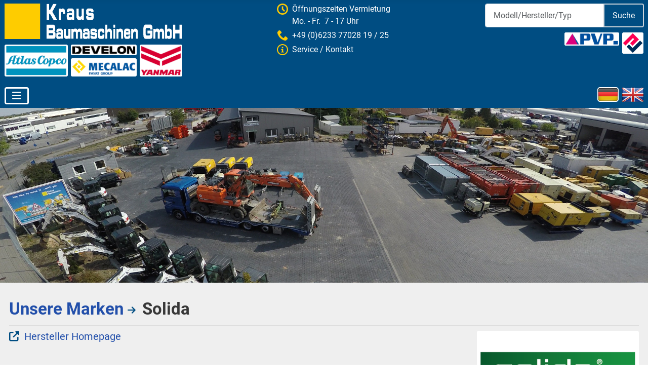

--- FILE ---
content_type: text/html; charset=utf-8
request_url: https://www.kraus-baumaschinen.de/de/maschinen-de-de/marken/manufacturers/solida
body_size: 5586
content:
<!DOCTYPE html>
<html lang="de-de" dir="ltr">

<head>
    <meta charset="utf-8">
	<meta name="viewport" content="width=device-width, initial-scale=1">
	<meta name="description" content="Solida">
	<meta name="generator" content="Joomla! - Open Source Content Management">
	<title>Herstellerinformationen Solida</title>
	<link href="https://www.kraus-baumaschinen.de/de/maschinen-de-de/marken/manufacturer/solida" rel="canonical">
	<link href="/media/templates/site/cassiopeia/images/joomla-favicon.svg" rel="icon" type="image/svg+xml">
	<link href="/media/templates/site/cassiopeia/images/favicon.ico" rel="alternate icon" type="image/vnd.microsoft.icon">
	<link href="/media/templates/site/cassiopeia/images/joomla-favicon-pinned.svg" rel="mask-icon" color="#000">

    <link href="/media/system/css/joomla-fontawesome.min.css?5eaaee" rel="lazy-stylesheet"><noscript><link href="/media/system/css/joomla-fontawesome.min.css?5eaaee" rel="stylesheet"></noscript>
	<link href="/media/templates/site/cassiopeia/css/global/fonts-local_roboto.min.css?5eaaee" rel="lazy-stylesheet"><noscript><link href="/media/templates/site/cassiopeia/css/global/fonts-local_roboto.min.css?5eaaee" rel="stylesheet"></noscript>
	<link href="/media/templates/site/cassiopeia/css/template.min.css?5eaaee" rel="stylesheet">
	<link href="/media/templates/site/cassiopeia/css/global/colors_standard.min.css?5eaaee" rel="stylesheet">
	<link href="/media/mod_languages/css/template.min.css?5eaaee" rel="stylesheet">
	<link href="/media/templates/site/cassiopeia/css/vendor/joomla-custom-elements/joomla-alert.min.css?0.4.1" rel="stylesheet">
	<link href="/media/templates/site/cassiopeia/css/user.css?5eaaee" rel="stylesheet">
	<link href="/components/com_virtuemart/assets/css/vm-ltr-common.css?vmver=94b42130" rel="stylesheet">
	<link href="/components/com_virtuemart/assets/css/vm-ltr-site.css?vmver=94b42130" rel="stylesheet">
	<style>:root {
		--hue: 214;
		--template-bg-light: #f0f4fb;
		--template-text-dark: #495057;
		--template-text-light: #ffffff;
		--template-link-color: var(--link-color);
		--template-special-color: #001B4C;
		
	}</style>

    <script src="/media/vendor/metismenujs/js/metismenujs.min.js?1.4.0" defer></script>
	<script src="/media/vendor/jquery/js/jquery.min.js?3.7.1"></script>
	<script src="/media/legacy/js/jquery-noconflict.min.js?504da4"></script>
	<script src="/media/templates/site/cassiopeia/js/mod_menu/menu-metismenu.min.js?5eaaee" defer></script>
	<script type="application/json" class="joomla-script-options new">{"joomla.jtext":{"ERROR":"Fehler","MESSAGE":"Nachricht","NOTICE":"Hinweis","WARNING":"Warnung","JCLOSE":"Schließen","JOK":"OK","JOPEN":"Öffnen"},"system.paths":{"root":"","rootFull":"https:\/\/www.kraus-baumaschinen.de\/","base":"","baseFull":"https:\/\/www.kraus-baumaschinen.de\/"},"csrf.token":"2ec67842e3946ba71cbdcde9dd2ba47f"}</script>
	<script src="/media/system/js/core.min.js?a3d8f8"></script>
	<script src="/media/templates/site/cassiopeia/js/template.min.js?5eaaee" type="module"></script>
	<script src="/media/vendor/bootstrap/js/collapse.min.js?5.3.8" type="module"></script>
	<script src="/media/system/js/messages.min.js?9a4811" type="module"></script>
	<script>//<![CDATA[ 
if (typeof Virtuemart === "undefined"){
	var Virtuemart = {};}
var vmSiteurl = 'https://www.kraus-baumaschinen.de/' ;
Virtuemart.vmSiteurl = vmSiteurl;
var vmLang = '&lang=de';
Virtuemart.vmLang = vmLang; 
var vmLangTag = 'de';
Virtuemart.vmLangTag = vmLangTag;
var Itemid = "";
Virtuemart.addtocart_popup = "1" ; 
var vmCartError = Virtuemart.vmCartError = "Beim Aktualisieren Ihres Warenkorbes ist ein Fehler aufgetreten.";
var usefancy = true; //]]>
</script>

</head>

<body class="site com_virtuemart wrapper-static view-manufacturer no-layout no-task itemid-240 has-sidebar-right">
    <header class="header container-header full-width">

        
                    <div class="grid-child container-below-top">
                
<div id="mod-custom223" class="mod-custom custom">
    <div class="brand-logo"><a href="/de/"><img src="/images/kb/logos/Kraus-Baumaschinen-GmbH-Flat.png" alt="Kraus Baumaschinen GmbH"></a></div>
<div class="small-logos"><a href="/maschinen-de-de/marken/manufacturers/atlas-copco"><img class="logo-left" src="/images/kb/logos/header/atlas-copco-new.png" alt="Atlas Copco"></a><span class="logo-right" style="display: inline-block;"><a href="/maschinen-de-de/marken/manufacturers/develon"><img class="logo-right-develon" style="width: 100%;" src="/images/kb/logos/header/develon.png" alt="Develon"></a><a href="/maschinen-de-de/marken/manufacturers/mecalac"><img style="width: 100%;" src="/images/kb/logos/header/mecalac.png" alt="Mecalac"></a></span><a href="/maschinen-de-de/marken/manufacturers/yanmar"><img class="logo-middle" src="/images/kb/logos/header/yanmar.png" alt="Yanmar"></a></div></div>

<div id="mod-custom157" class="mod-custom custom">
    <div class="open-div">
<p style="margin-bottom: 0px; margin-left: 0px; font-size: 16px;"><img style="height: 22px; margin-right: 8px;" src="/images/kb/icons/trans/yellow/clock.png" align="left" />Öffnungszeiten Vermietung</p>
<p style="display: inline-block; margin-left: 30px; margin-top: 2px; margin-bottom: 0px; font-size: 16px; line-height: 20px;">Mo. - Fr.  7 - 17 Uhr</p>
<p style="margin-bottom: 0px; margin-top: 6px; font-size: 16px; position: relative; left: 0;"><img style="height: 22px; margin-right: 8px;" src="/images/kb/icons/trans/yellow/phone.png" align="left" /> <span class="topmargin"><a href="tel:+4962337702819">+49 (0)6233 77028 19</a> / <a href="tel:+4962337702825">25</a></span></p>
<p style="margin-bottom: 0px; margin-top: 6px; font-size: 16px; position: relative; left: 0;"><a href="/de/unternehmen-de-de/menu-service-de-de"><img style="height: 22px; margin-right: 8px;" src="/images/kb/icons/trans/yellow/info.png" align="left" /> <span class="topmargin">Service / Kontakt</span></a></p>
</div></div>

<div id="mod-custom151" class="mod-custom custom">
    <div class="phone-icon"><a href="/index.php/de/unternehmen-de-de/menu-service-de-de/"><img src="/images/kb/icons/trans/white/info.png" alt="Telefon" /></a></div></div>

<div id="mod-custom144" class="mod-custom custom">
    <div class="search-icon"><a href="/index.php/de/maschinen-de-de/maschinensuche/"><img src="/images/kb/icons/trans/white/search.png" alt="Suche" /></a></div></div>
<div class="header-search">
<form class="cf-form-search" id="cf_form_128" role="search"
      action="/de/maschinen-de-de/maschinensuche"
      method="get">
    <div class="input-group cf-searchmod-wrapper" id="cf_wrapp_all_128">
        <input name="q" id="q_128_0" value="" type="search"
               placeholder="Modell/Hersteller/Typ" maxlength="100"
               aria-label="Suche"
               size="20" class="cf-searchmod-input form-control " inputmode="search"/>

        <button type="submit" id="q_128_button"
                class="btn btn-primary cf_apply_button ">
            Suche        </button>
        <div class="cf_message" id="q_128_message"></div>
            </div>
</form>

<div class="header-logos">
    <div class="logos-wrapper"><!--<a href="/maschinen-de-de/marken/manufacturers/weber"><img class="logo-weber" src="/images/kb/logos/header/weber.png" alt="Weber" />--></a><a target="_blank" href="https://www.pyramide-bau.de/"><img class="logo-pvp" src="/images/kb/logos/header/pvp.png" alt="PVP" /></a><a target="_blank" href="https://www.pfalzlease.de/"><img class="logo-pfalzlease" src="/images/kb/logos/header/pfalzlease.png" alt="Pfalzlease" /></a></div>
</div>
</div>

            </div>
        
        
                    <div class="grid-child container-nav">
                                    
<nav class="navbar navbar-expand-lg" aria-label="Main menu de-DE">
    <button class="navbar-toggler navbar-toggler-right" type="button" data-bs-toggle="collapse" data-bs-target="#navbar90" aria-controls="navbar90" aria-expanded="false" aria-label="Navigation umschalten">
        <span class="icon-menu" aria-hidden="true"></span>
    </button>
    <div class="collapse navbar-collapse" id="navbar90">
        <ul class="mod-menu mod-menu_dropdown-metismenu metismenu mod-list ">
<li class="metismenu-item item-105 level-1 default"><a href="/de/" >Start</a></li><li class="metismenu-item item-144 level-1 deeper parent"><button class="mod-menu__heading nav-header mm-collapsed mm-toggler mm-toggler-nolink" aria-haspopup="true" aria-expanded="false">Unternehmen</button><ul class="mm-collapse"><li class="metismenu-item item-208 level-2"><a href="/de/unternehmen-de-de/ueber-uns-de-de" >Über uns</a></li><li class="metismenu-item item-146 level-2"><a href="/de/unternehmen-de-de/menu-service-de-de" >Service / Öffnungszeiten</a></li><li class="metismenu-item item-243 level-2"><a href="/de/unternehmen-de-de/finden-sie-uns" >Finden Sie uns</a></li><li class="metismenu-item item-155 level-2"><a href="/de/unternehmen-de-de/kontakt-de-de" >Kontakt</a></li><li class="metismenu-item item-254 level-2"><a href="/de/unternehmen-de-de/rueckruf-de-de" >Neu: Rückruf</a></li><li class="metismenu-item item-411 level-2"><a href="/de/unternehmen-de-de/newsletter-subscribe" >Newsletter</a></li></ul></li><li class="metismenu-item item-150 level-1"><a href="/de/ansprechpartner" >Ansprechpartner</a></li><li class="metismenu-item item-148 level-1 active deeper parent"><button class="mod-menu__heading nav-header mm-collapsed mm-toggler mm-toggler-nolink" aria-haspopup="true" aria-expanded="false">Baumaschinen</button><ul class="mm-collapse"><li class="metismenu-item item-152 level-2"><a href="/de/maschinen-de-de/vermietung-de-de" >Vermietung</a></li><li class="metismenu-item item-153 level-2"><a href="/de/maschinen-de-de/neumaschinen-de-de" >Neumaschinen</a></li><li class="metismenu-item item-154 level-2"><a href="/de/maschinen-de-de/gebmaschinen-de-de" >Gebrauchtmaschinen</a></li><li class="metismenu-item item-310 level-2"><a href="/de/maschinen-de-de/maschinensuche/no-category/yanmar" >Yanmar</a></li><li class="metismenu-item item-195 level-2"><a href="/de/maschinen-de-de/maschinensuche" >Maschinensuche</a></li><li class="metismenu-item item-240 level-2 current active"><a href="/de/maschinen-de-de/marken" aria-current="page">Unsere Marken</a></li></ul></li><li class="metismenu-item item-149 level-1"><a href="/de/baubedarf" >Baubedarf</a></li><li class="metismenu-item item-245 level-1"><a href="/de/ersatzteile-de-de" >Ersatzteile</a></li></ul>
    </div>
</nav>
<div class="mod-languages">
    <p class="visually-hidden" id="language_picker_des_88">Sprache auswählen</p>


    <ul aria-labelledby="language_picker_des_88" class="mod-languages__list lang-inline">

                                            <li class="lang-active">
                <a aria-current="true"  href="https://www.kraus-baumaschinen.de/de/maschinen-de-de/marken/manufacturers/solida">
                                                                        <img title="Deutsch" src="/media/mod_languages/images/de_de.png" alt="Deutsch">                                                            </a>
            </li>
                                        <li>
                <a  href="/en/construction-machines/brands">
                                                                        <img title="English" src="/media/mod_languages/images/en_gb.png" alt="English">                                                            </a>
            </li>
                </ul>

</div>

                                            </div>
            </header>

    <div class="site-grid">
                    <div class="container-banner full-width">
                
<div class="mod-randomimage random-image">
    <img width="1440" height="388" src="/images/kb/pano/kb_company2.jpg" alt=""></div>

            </div>
        
        
        
        
        <div class="grid-child container-component">
            
            
            <div id="system-message-container" aria-live="polite"></div>

            <main>
                			<div id="bd_results" role="region" aria-live="polite">
                <div id="cf_res_ajax_loader"></div>
                    <div class="manufacturer-details-view">
	<div class="page-header">
	        <h2><a href="/de/maschinen-de-de/marken">Unsere Marken</a> <span style="vertical-align: middle; font-size: 18px;" class="icon-arrow-right-4">&nbsp;</span> Solida</h2>
	    </div>
	
	<div class="spacer">

			<div class="manufacturer-image">
		<img  class="manufacturer-image"  width="956"  height="480"  loading="lazy"  src="/images/virtuemart/manufacturer/resized/Solida_0x480.png"  alt="Solida"  />		</div>
	
	
			<div class="manufacturer-url">
			<div style="vertical-align: middle;"><span class="icon-out-2"> </span>&nbsp;&nbsp;<a target="_blank" href="https://www.solida-werk.de/">Hersteller Homepage</a><br/>&nbsp;</div>
			<br />
		</div>
	
	
	    <div class="manufacturer-url manufacturer-add-info">
        &nbsp;<br/><br/><br/><br/>
        <div style="vertical-align: middle;"><span style="width: 20px;" class="icon-chevron-right"> </span>&nbsp;&nbsp;<a href="/de/baubedarf" rel="noopener noreferrer">Angebot Baubedarf</a><br/>&nbsp;</div>
        <div style="vertical-align: middle;"><span class="icon-wrench"> </span>&nbsp;&nbsp;<a href="/de/ersatzteile-de-de" rel="noopener noreferrer">Anfrage von Ersatzteilen</a></div>
    </div>
    
	<div class="clear"></div>
	</div>
    <p>&nbsp;</p>
    <p>&nbsp;</p>	
</div>
                </div>
            </main>
            <div class="main-bottom card ">
            <h3 class="card-header ">Neueste Mietmaschinen</h3>        <div class="card-body">
                <div class="vmgroup">

			<div class="vmproduct productdetails">
						<div class="product-container  width25 floatleft">
				<div class="spacer">
										<div style="white-space: nowrap; overflow: hidden; text-overflow: ellipsis;"><a href="/de/maschinen-de-de/vermietung-de-de/mobilbagger-1/m318-detail">M318</a></div>
					<div style="white-space: nowrap; overflow: hidden; text-overflow: ellipsis;"><strong>Caterpillar</strong></div>
					
					<div class="clear"></div><a href="/de/maschinen-de-de/vermietung-de-de/mobilbagger-1/m318-detail" title="M318"><img  class="featuredProductImage"  width="637"  height="480"  loading="lazy"  src="/images/virtuemart/product/resized/WhatsApp Image 2025-11-28 at 16.08.12 (3)_0x480.jpg"  alt="WhatsApp Image 2025-11-28 at 16.08.12 (3)"  /></a><div class="clear"></div>                            <div style="white-space: nowrap; overflow: hidden; text-overflow: ellipsis;"><a href="/de/maschinen-de-de/vermietung-de-de/mobilbagger-1">Mobilbagger</a></div>
                            <div class="clear"></div><div class="productdetails"></div>				</div>
			</div>
						<div class="product-container  width25 floatleft">
				<div class="spacer">
										<div style="white-space: nowrap; overflow: hidden; text-overflow: ellipsis;"><a href="/de/maschinen-de-de/gebmaschinen-de-de/kompressoren-gross/x-air-750-25-drillair-detail">X-Air⁺ 750-25</a></div>
					<div style="white-space: nowrap; overflow: hidden; text-overflow: ellipsis;"><strong>Atlas Copco</strong></div>
					
					<div class="clear"></div><a href="/de/maschinen-de-de/gebmaschinen-de-de/kompressoren-gross/x-air-750-25-drillair-detail" title="X-Air⁺ 750-25"><img  class="featuredProductImage"  width="640"  height="480"  loading="lazy"  src="/images/virtuemart/product/resized/WhatsApp Image 2024-07-29 at 13.13.29_0x480.jpg"  alt="WhatsApp Image 2024-07-29 at 13.13.29"  /></a><div class="clear"></div>                            <div style="white-space: nowrap; overflow: hidden; text-overflow: ellipsis;"><a href="/de/maschinen-de-de/vermietung-de-de/kompressor">Kompressoren</a></div>
                            <div class="clear"></div><div class="productdetails"></div>				</div>
			</div>
			                <!--<div class="break"></div>-->
                			<div class="product-container  width25 floatleft">
				<div class="spacer">
										<div style="white-space: nowrap; overflow: hidden; text-overflow: ellipsis;"><a href="/de/maschinen-de-de/vermietung-de-de/fahrzeuge-anhänger/tgl-12-220-dreiseitenkipper-detail">TGL 12.220 Dreiseitenkipper</a></div>
					<div style="white-space: nowrap; overflow: hidden; text-overflow: ellipsis;"><strong>MAN</strong></div>
					
					<div class="clear"></div><a href="/de/maschinen-de-de/vermietung-de-de/fahrzeuge-anhänger/tgl-12-220-dreiseitenkipper-detail" title="TGL 12.220 Dreiseitenkipper"><img  class="featuredProductImage"  width="637"  height="480"  loading="lazy"  src="/images/virtuemart/product/resized/WhatsApp Image 2025-11-28 at 10.52.46 (2)_0x480.jpg"  alt="WhatsApp Image 2025-11-28 at 10.52.46 (2)"  /></a><div class="clear"></div>                            <div style="white-space: nowrap; overflow: hidden; text-overflow: ellipsis;"><a href="/de/maschinen-de-de/gebmaschinen-de-de/fahrzeuge">Fahrzeuge</a></div>
                            <div class="clear"></div><div class="productdetails"></div>				</div>
			</div>
						<div class="product-container  width25 floatleft">
				<div class="spacer">
										<div style="white-space: nowrap; overflow: hidden; text-overflow: ellipsis;"><a href="/de/maschinen-de-de/gebmaschinen-de-de/fahrzeuge/arocs-2643-6x4-dreiseitenkipper-detail">Arocs 2643 K 6x4 Dreiseitenkipper</a></div>
					<div style="white-space: nowrap; overflow: hidden; text-overflow: ellipsis;"><strong>Mercedes Benz</strong></div>
					
					<div class="clear"></div><a href="/de/maschinen-de-de/gebmaschinen-de-de/fahrzeuge/arocs-2643-6x4-dreiseitenkipper-detail" title="Arocs 2643 K 6x4 Dreiseitenkipper"><img  class="featuredProductImage"  width="640"  height="480"  loading="lazy"  src="/images/virtuemart/product/resized/4b7d7f4b95637e70cd1964132fde080a15744783333781089480_0x480.jpg"  alt="4b7d7f4b95637e70cd1964132fde080a15744783333781089480"  /></a><div class="clear"></div>                            <div style="white-space: nowrap; overflow: hidden; text-overflow: ellipsis;"><a href="/de/maschinen-de-de/gebmaschinen-de-de/fahrzeuge">Fahrzeuge</a></div>
                            <div class="clear"></div><div class="productdetails"></div>				</div>
			</div>
					</div>
		<br style='clear:both;'/>

		</div>
    </div>
</div>

        </div>

                    <div class="grid-child container-sidebar-right">
                <div class="sidebar-right card  hidden-mobile-custom">
            <h3 class="card-header ">Kategorien Mietmaschinen</h3>        <div class="card-body">
                <ul class="menu" >
	<li >
		<div>
			<a href="/de/maschinen-de-de/vermietung-de-de/agrarmaschinen-und-geräte" >Agrarmaschinen  und - Geräte</a>		</div>
			</li>
		<li >
		<div>
			<a href="/de/maschinen-de-de/vermietung-de-de/anbaugeräte-minibagger-kompaktlader" >Anbaugeräte</a>		</div>
			</li>
		<li >
		<div>
			<a href="/de/maschinen-de-de/vermietung-de-de/arbeitsbühnen" >Arbeitsbühnen</a>		</div>
			</li>
		<li >
		<div>
			<a href="/de/maschinen-de-de/vermietung-de-de/asphalt-bearbeitung" >Asphalt Bearbeitung</a>		</div>
			</li>
		<li >
		<div>
			<a href="/de/maschinen-de-de/vermietung-de-de/baugeräte-1" >Baugeräte</a>		</div>
			</li>
		<li >
		<div>
			<a href="/de/maschinen-de-de/vermietung-de-de/bauwagen-baustellenbedarf" >Bauwagen / Baustellenbedarf</a>		</div>
			</li>
		<li >
		<div>
			<a href="/de/maschinen-de-de/vermietung-de-de/betonarbeiten" >Betonarbeiten</a>		</div>
			</li>
		<li >
		<div>
			<a href="/de/maschinen-de-de/vermietung-de-de/container-1" >Container</a>		</div>
			</li>
		<li >
		<div>
			<a href="/de/maschinen-de-de/vermietung-de-de/druckluftwerkzeuge-1" >Druckluftwerkzeuge</a>		</div>
			</li>
		<li >
		<div>
			<a href="/de/maschinen-de-de/vermietung-de-de/dumper" >Dumper</a>		</div>
			</li>
		<li >
		<div>
			<a href="/de/maschinen-de-de/vermietung-de-de/eisstrahltechnik" >Eisstrahltechnik</a>		</div>
			</li>
		<li >
		<div>
			<a href="/de/maschinen-de-de/vermietung-de-de/elektroverteiler" >Elektroverteiler</a>		</div>
			</li>
		<li >
		<div>
			<a href="/de/maschinen-de-de/vermietung-de-de/entfeuchter-heizungen" >Entfeuchter / Heizungen</a>		</div>
			</li>
		<li >
		<div>
			<a href="/de/maschinen-de-de/vermietung-de-de/fahrzeuge-anhänger" >Fahrzeuge / Anhänger</a>		</div>
			</li>
		<li >
		<div>
			<a href="/de/maschinen-de-de/vermietung-de-de/gartengeräte" >Gartengeräte</a>		</div>
			</li>
		<li >
		<div>
			<a href="/de/maschinen-de-de/vermietung-de-de/handgehaltene-geräte" >handgehaltene Geräte</a>		</div>
			</li>
		<li >
		<div>
			<a href="/de/maschinen-de-de/vermietung-de-de/kabelwinden-seilwinden" >Kabelwinden / Seilwinden</a>		</div>
			</li>
		<li >
		<div>
			<a href="/de/maschinen-de-de/vermietung-de-de/kettenbagger-1" >Kettenbagger</a>		</div>
			</li>
		<li >
		<div>
			<a href="/de/maschinen-de-de/vermietung-de-de/kettenlader-1" >Kettenlader</a>		</div>
			</li>
		<li >
		<div>
			<a href="/de/maschinen-de-de/vermietung-de-de/kompaktlader" >Kompaktlader</a>		</div>
			</li>
		<li >
		<div>
			<a href="/de/maschinen-de-de/vermietung-de-de/kompressor" >Kompressoren</a>		</div>
			</li>
		<li >
		<div>
			<a href="/de/maschinen-de-de/vermietung-de-de/lasertechnik" >Lasertechnik</a>		</div>
			</li>
		<li >
		<div>
			<a href="/de/maschinen-de-de/vermietung-de-de/lichtmast" >Lichtmaste</a>		</div>
			</li>
		<li >
		<div>
			<a href="/de/maschinen-de-de/vermietung-de-de/minibagger" >Minibagger</a>		</div>
			</li>
		<li >
		<div>
			<a href="/de/maschinen-de-de/vermietung-de-de/mobilbagger-1" >Mobilbagger</a>		</div>
			</li>
		<li >
		<div>
			<a href="/de/maschinen-de-de/vermietung-de-de/pumpen-elektrisch" >Pumpen, elektrisch</a>		</div>
			</li>
		<li >
		<div>
			<a href="/de/maschinen-de-de/vermietung-de-de/radlader-1" >Radlader</a>		</div>
			</li>
		<li >
		<div>
			<a href="/de/maschinen-de-de/vermietung-de-de/sägen-und-schneiden" >Sägen und Schneiden</a>		</div>
			</li>
		<li >
		<div>
			<a href="/de/maschinen-de-de/vermietung-de-de/sandstrahltechnik" >Sandstrahltechnik</a>		</div>
			</li>
		<li >
		<div>
			<a href="/de/maschinen-de-de/vermietung-de-de/spezialmaaschinen" >Spezialmaschinen / Brecher</a>		</div>
			</li>
		<li >
		<div>
			<a href="/de/maschinen-de-de/vermietung-de-de/stapler-1" >Stapler</a>		</div>
			</li>
		<li >
		<div>
			<a href="/de/maschinen-de-de/vermietung-de-de/steinverlegung" >Steinverlegung</a>		</div>
			</li>
		<li >
		<div>
			<a href="/de/maschinen-de-de/vermietung-de-de/stromerzeuger-2" >Stromerzeuger</a>		</div>
			</li>
		<li >
		<div>
			<a href="/de/maschinen-de-de/vermietung-de-de/teleskopen" >Teleskopen</a>		</div>
			</li>
		<li >
		<div>
			<a href="/de/maschinen-de-de/vermietung-de-de/verdichtungstechnik" >Verdichtungstechnik</a>		</div>
			</li>
		<li >
		<div>
			<a href="/de/maschinen-de-de/vermietung-de-de/walzen-1" >Walzen</a>		</div>
			</li>
	</ul>
    </div>
</div>

            </div>
        
        
            </div>

            <footer class="container-footer footer full-width">
            <div class="grid-child">
                
<div id="mod-custom98" class="mod-custom custom">
    <h4>Kraus Baumaschinen GmbH</h4>
<p>Carl-Benz-Str. 5<br />DE-67227 Frankenthal</p>
<div style="vertical-align: middle; display: block;"><span class="icon-phone-2"> </span> <a href="tel:+4962337702812">+49 (0)6233 77028 12</a> <strong>/</strong> <a href="tel:+4962337702820">20</a></div>
<div style="vertical-align: middle; display: block;"><span class="icon-info-2"> </span> <a href="/de/unternehmen-de-de/menu-service-de-de">Service / Kontakt</a></div>
<div style="vertical-align: middle; display: block;"><span class="icon-location" style="width: 22px;"> </span> <a href="/de/unternehmen-de-de/finden-sie-uns" rel="noopener noreferrer">Finden Sie uns</a></div></div>

<div id="mod-custom99" class="mod-custom custom">
    <h4>Öffnungszeiten Vermietung</h4>
<p>Mo-Fr von 7.00 – 17.00 Uhr<!--<br />Sa von 8.00 – 12.00 Uhr--></p>
<div style="vertical-align: middle; display: block;"><span class="icon-phone-2"> </span> <a href="tel:+4962337702819">+49 (0)6233 77028 19</a> <strong>/</strong> <a href="tel:+4962337702825">25</a></div></div>

<div id="mod-custom100" class="mod-custom custom">
    <h4>Rechtliches</h4>
<dl class="dl-legal">
<dt><span class="icon-download"> </span></dt>
<dd><a href="/download/AGB.pdf" target="_blank" rel="noopener noreferrer">AGB (PDF)</a></dd>
<dt><span class="icon-download"> </span></dt>
<dd><span class="download"><a href="/download/haftung.pdf" target="_blank" rel="noopener noreferrer">Allgemeine<br />Haftungsversicherung (PDF)</a></span></dd>
<dt><span class="icon-chevron-right"> </span></dt>
<dd><span class="download"><a href="/index.php/de/impressum">Impressum</a></span></dd>
<dt><span class="icon-chevron-right"> </span></dt>
<dd><span class="download"><a href="/index.php/de/datenschutzerklaerung">Datenschutzerklärung</a></span></dd>
</dl></div>

            </div>
        </footer>
    
    
    
</body>

</html>


--- FILE ---
content_type: text/css
request_url: https://www.kraus-baumaschinen.de/media/templates/site/cassiopeia/css/user.css?5eaaee
body_size: 8125
content:
/* Import font from Google - Go to fonts.google.com, select a font and look for the import command */

/*@import url('https://fonts.googleapis.com/css2?family=Georama:wght@100&display=swap');*/

/* Change some root colors and settings of the document */

:root {

    --cassiopeia-color-primary: #004d82;
    --cassiopeia-color-link: #0000ff;
    --cassiopeia-color-hover: #ff0000;

    /*--cassiopeia-font-family-body: "Roboto", sans-serif;
    --cassiopeia-font-family-headings: "Roboto", sans-serif;
    --cassiopeia-font-weight-headings: 700;
    --cassiopeia-font-weight-normal: 400;*/
    
    --blue: #0d6efd;
    --indigo: #6610f2;
    --purple: #6f42c1;
    --pink: #d63384;
    --red: #dc3545;
    --orange: #fd7e14;
    --yellow: #ffc107;
    --green: #198754;
    --teal: #20c997;
    --cyan: #0dcaf0;
    --white: #fff;
    --gray: #6c757d;
    --gray-dark: #343a40;
    --gray-100: #f8f9fa;
    --gray-200: #e9ecef;
    --gray-300: #dee2e6;
    --gray-400: #ced4da;
    --gray-500: #adb5bd;
    --gray-600: #6c757d;
    --gray-700: #495057;
    --gray-800: #343a40;
    --gray-900: #212529;
    --primary: #0d6efd;
    --secondary: #6c757d;
    --success: #198754;
    --info: #0dcaf0;
    --warning: #ffc107;
    --danger: #dc3545;
    --light: #f8f9fa;
    --dark: #212529;
    --primary-rgb: 13, 110, 253;
    --secondary-rgb: 108, 117, 125;
    --success-rgb: 25, 135, 84;
    --info-rgb: 13, 202, 240;
    --warning-rgb: 255, 193, 7;
    --danger-rgb: 220, 53, 69;
    --light-rgb: 248, 249, 250;
    --dark-rgb: 33, 37, 41;
    --white-rgb: 255, 255, 255;
    --black-rgb: 0, 0, 0;
    --body-color-rgb: 33, 37, 41;
    --body-bg-rgb: 255, 255, 255;
    --font-sans-serif: system-ui, -apple-system, "Segoe UI", Roboto, "Helvetica Neue", Arial, "Noto Sans", "Liberation Sans", sans-serif, "Apple Color Emoji", "Segoe UI Emoji", "Segoe UI Symbol", "Noto Color Emoji";
    --font-monospace: SFMono-Regular, Menlo, Monaco, Consolas, "Liberation Mono", "Courier New", monospace;
    --gradient: linear-gradient(180deg, rgba(255, 255, 255, 0.15), rgba(255, 255, 255, 0));
    --body-font-family: var(--cassiopeia-font-family-body);
    --body-font-size: 1.1em;
    --body-font-weight: 400;
    --body-line-height: 1.4;
    --body-color: #383838;
    --body-bg: #efefef;
}

@media (width >= 991px) {
    h4, .h4 {
    font-size: 1.25rem !important;    
    }
    
    h3, .h3 {
    font-size: 1.5rem !important;
    }
    
    h2, .h2 {
    font-size: 1.75rem !important;
    }
    
    h1, .h1 {
    font-size: 2.0rem !important; 
    }
}

/* Use the importeed font (See first lines of the document) on the page: On Google you can also find the CSS instruction for using the font. If you put this in the body element then the font will be used on the whole website. */

/*body {
    font-family: 'Georama', sans-serif;
}*/

/* The page header of Cassiopeia has the class "header" so you control it with .header */

.header {
    background: var(--cassiopeia-color-primary);
    /*background: linear-gradient(90deg, rgba(2, 0, 36, 1) 0%, rgba(119, 9, 121, 1) 35%, rgba(0, 212, 255, 1) 100%);*/
}

/* Smaller banner */
.container-banner .banner-overlay {
    height: 40vh;
}


/* Color the dropdown menu in the menu with the class .metismenu.mod-menu .mm-collapse */

.metismenu.mod-menu .mm-collapse {
    background: #004d82;
}

/* The links in the dropdown menu you have to adress them individually */

.metismenu.mod-menu .mm-collapse .metismenu-item a {
    color: #fff;
}



.metismenu.mod-menu li:last-child {
        padding-right: 0em;
}

/*#navbar89 .metismenu.mod-menu .metismenu-item {
        padding: .5em 0.8em;
}*/

/* Modules have the class card, so you control them with .card - if you want to control only a specific module, you can give the module its own CSS class in the settings and then control it with that */

/*.container-sidebar-right.card {
    box-shadow: 12px 4px 18px 0px rgba(0, 0, 0, 0.35);
    -webkit-box-shadow: 12px 4px 18px 0px rgba(0, 0, 0, 0.35);
    -moz-box-shadow: 12px 4px 18px 0px rgba(0, 0, 0, 0.35);
}

.container-sidebar-right.left {
    box-shadow: 12px 4px 18px 0px rgba(0, 0, 0, 0.35);
    -webkit-box-shadow: 12px 4px 18px 0px rgba(0, 0, 0, 0.35);
    -moz-box-shadow: 12px 4px 18px 0px rgba(0, 0, 0, 0.35);
}*/

/* Modules are on different module positions in the Cassiopeia template then the modules get in addition to card also the position as class name, for example main-top - so if you want to change all modules to main top you take .main-top.card */

.main-top.card {
    background: #e1e9f5;
}

.card-header {
    /*hyphens: auto;*/
        /*white-space: nowrap;*/
        overflow: hidden;
        /*text-overflow: "";*/
}

/* Headings are html elements, the main heading is an h1, then comes h2, h3, h4 and so on. You control an html element by simply writing the name in front of it */

h1 {
    text-shadow: 2px 2px 8px rgba(150, 150, 150, 1);
    color: #004d82;
}

/* In Joomla most buttons have the class btn-primary - in the element inspector you can check if the button you want to color really has this color.
*/

/*.btn-primary {
    background: rgba(119, 9, 121, 1);
}*/

/* If you want to color something, only if you move the mouse over it then write :hover after it
*/

/*.btn-primary:hover {
    background: rgba(0, 212, 255, 1);
}*/

/* In Joomla all article images have the class item-image, if you want to control only a specific image, then you have to give the image inside the article its own CSS class.
*/

.btn-primary {
    border: 2px solid #ced4da;

}

.btn-primary:hover {
    background: #004d82;
    border: 2px solid #ced4da;
}

/*.item-image {
    border: 2px solid #ff0000;
}*/


/*If you run into icons on the website, you can color them individually*/

.icon-user {
    color: #403678;

}

/* or you color all icons with this special statement*/

.fa, .fas, [class*=" icon-"], [class^="icon-"] {
    color: #004d82;
    text-align: center;
}

.icon-menu {
        color: #ffffff;
}
        
.container-component [class*=" icon-"], .container-component [class^="icon-"] {
        color: #004d82;
}

.container-footer [class*=" icon-"], .container-footer [class^="icon-"] {
        color: #fdce02;
}

.container-header [class*=" icon-"], .container-footer [class^="icon-"] {
        color: #fdce02;
}

.container-footer a, .container-component a, .container-header a, .container-sidebar-right a, .container-top-a a {
        text-decoration: none;
        /*display: inline-block;
        position: relative;*/
}

.container-footer a:hover, .container-component a:hover, .container-header a:hover, .container-sidebar-right a:hover {
       text-decoration: underline;
       /*text-decoration: none;*/
        
}

/*.container-footer a::after, .container-component a::after, .container-header a::after, .container-sidebar-right a::after {
content: '';
  position: absolute;
  width: 100%;
  transform: scaleX(0);
  height: 1px;
  bottom: 0;
  left: 0;
  background-color: #004d82;
  transition: transform 0.3s ease-out;
}

.container-footer a:hover::after, .container-component a:hover::after, .container-header a:hover::after, .container-sidebar-right a:hover::after {
  transform: scaleX(1);
}*/

/*.mod-menu li:hover > ul {
  display: block !important;
}*/

/* The page footer of Cassiopeia has the class "footer" so you control it with .footer */

.footer {
    background: var(--cassiopeia-color-primary);
    /*background: linear-gradient(90deg, rgba(2, 0, 36, 1) 0%, rgba(119, 9, 121, 1) 35%, rgba(0, 212, 255, 1) 100%);*/
}


/*custom*/

html {
    overflow-y: scroll !important;
    overflow-x: hidden !important;
    scrollbar-color: #fdce02 #004d82;
}

.container-header nav {
  margin-top: 0em;
}

.container-banner {
  margin: 0 0 0.2rem;
}

/*.top-right {
        float: right;
}*/

.container-header .grid-child {
    padding-top: 0.4em;
    padding-bottom: 0.4em;

}

.container-header .container-below-top {
        padding-bottom: 0em;
        padding-top: 0em;
}

@media (width >= 992px) {
        .mod-languages {
                padding-top: .5em;
        }
        .container-header .container-below-top {
                padding-top: .5em;
        }
}

.footer .grid-child {
  /*justify-content: space-between;
  align-items: center;
  padding: 2.5rem .5em;*/
   flex-wrap: wrap;
   padding-top: 1.0rem;
   padding-bottom: 1.0rem;
}

.input-group > :not(:first-child):not(.dropdown-menu):not(.valid-tooltip):not(.valid-feedback):not(.invalid-tooltip):not(.invalid-feedback) {
        border-top-right-radius: 4px;
        border-bottom-right-radius: 4px;
}

.footer .mod-custom {
        padding-top: 1.0rem;
   padding-bottom: 1.0rem;
   min-width: 320px;
}

.brand-logo img {
    width: 100%;
    max-width: 350px;
}

.header-logos {
        /*background-image: url('/images/kb/logos/header/bg.png');
        background-size: cover;
        background-position: center;
        background-repeat: no-repeat;*/
        text-align: right;
        padding-top: 10px;
}

.header-logos .logos-wrapper .logo-weber {
        width: 108px;
        margin-right: 6px;
}

.header-logos .logos-wrapper .logo-pvp {
        width: 108px;
        margin-right: 6px;
        vertical-align: top;
}

.header-logos .logos-wrapper .logo-pfalzlease {
        width: 42px;
        padding-right: 0px;
    
}

.header-logos .logos-wrapper {
        text-align: right;
        
        /*background-color: #ffffff;
        border-radius: 4px;*/
        /*border: 1px solid #ffffff;*/
        display: inline-block;
}

#mod-custom223 {
    min-height: 165px;
}

#mod-custom227 {
    min-height: 165px;
}

.small-logos {
        /*background-image: url('/images/kb/logos/header/bg.png');
        background-size: cover;
        background-position: center;
        background-repeat: no-repeat;*/
        
        /*border-radius: 4px;*/
        /*border: 1px solid #ffffff;*/
        display: inline-block;
        position: relative;
        left: 0px;
        /*top: 12px;*/
        top: 5px;
        line-height: 12px;
}

.small-logos .logo-left {
        width: 125px;
}

.small-logos .logo-left {
        vertical-align: top;
}

.small-logos .logo-middle {
        vertical-align: top;
}

.small-logos .logo-middle {
        
        width: 84px;
        margin-left: 6px;
}

.small-logos .logo-right {
        width: 130px;
        margin-left: 6px;
        vertical-align: top;
}

.small-logos .logo-right-develon {
        margin-bottom: 6px;
}

.brand-logo {
        padding-top: 0.4em;
}

.cf-form-search {
        padding-top: 0.4em;
        padding-right: 0px;
}

.container-header .container-nav {
      flex-wrap: nowrap;
      /*padding-top: 0px;*/
}

.videowrapper {
  position: relative;
  padding-bottom: 56.25%;
  /* 16:9 */
  padding-top: 25px;
  height: 0;
}

.videowrapper iframe {
  position: absolute;
  top: 0;
  left: 0;
  width: 100%;
  height: 100%;
}

#mod-custom144 {
        width: 42px;
        padding-top: 0.4em;
        /*margin-left: 0.8em;*/
       display: none;
}

/*.mod-custom .search-icon {
                padding-left: 0.4em;
}
*/
#mod-custom151 {
        width: 42px;
        padding-top: 0.4em;
        margin-right: 0.8em;
       display: none;
}

#mod-custom145 {
        width: 42px;
        padding-top: 0.4em;
       display: none;
}

#mod-custom152 {
        width: 42px;
        padding-top: 0.4em;
        margin-right: 0.8em;
       display: none;
}

/*Open DE*/
#mod-custom157 {
padding-top: 0.4em;
}
#mod-custom164 {
padding-top: 0.4em;
}

#contactList td {
        word-break: break-word;
        hyphens: auto;
        overflow: hidden;
}

#contactList th {
        vertical-align: top;
}

.contact-thumbnail  {
    /*max-width: 236px;*/
    max-width: 120px;
    margin-top: 8px;
}

.com-contact__container img {
    max-width: 236px;
}
    
@media (width <= 767.98px) {
  .container-nav nav {
    margin-top: 0em !important;
  }

  
  .header-search {
        display: none;
  }
  
    .cc-trigger.cc-trigger-icon svg {
        width: 25px !important;    
    }

    #contactList th {
        /*width: 25%;*/
    }
    
  /*Icons DE*/
  
  #mod-custom144 {
        display: inline-block;
    }
    #mod-custom151 {
        display: inline-block;
    }
    
    /*Icons EN*/
    
    #mod-custom145 {
        display: inline-block;
    }

    .site-grid {
        column-gap: 0.5em;
    }
    
    .vm-pagination {
        clear: left;
    }

    .vm-pagination .pagination li {
            display: none;
    }
    
    .vm-pagination .pagination li:nth-child(-n + 2) {
        display: inline;
    }
    
    .vm-pagination .pagination li:nth-last-child(-n + 2) {
        display: inline;
    }
    
    div.vm-pagination-top {
        margin-bottom: 6px;
    }
    
    div.vm-pagination-top > ul > li {
        display: none;
    }
    
    div.vm-pagination-top > ul > li:nth-child(-n + 2) {
        display: inline;
    }
    
    div.vm-pagination-top > ul > li:nth-last-child(-n + 2) {
        display: inline;
    }

    div.vm-pagination-bottom {
        margin-bottom: 6px;
    }
    
    div.vm-pagination-bottom > ul > li {
        display: none;
    }
    
    div.vm-pagination-bottom > ul > li:nth-child(-n + 2) {
        display: inline;
    }
    
    div.vm-pagination-bottom > ul > li:nth-last-child(-n + 2) {
        display: inline;
    }
}

.com-contact .contact-email-form {
        max-width: 60%;
}

@media (width <= 1199px) {
    .com-contact__container .com-contact__thumbnail {
        display: inline-block;
        float: right;
        margin-left: 8px;
    }
    
    .com-contact .contact-email-form {
        float: left;
        clear: left;
        margin-top: 1rem;
    }
    
    .com-contact__address dt {
        width: 28px;
        float: left;
        clear: left;
        display: inline-block;
    }
    
    .com-contact__address dd {
        width: 220px;
        padding-left: 1em;
        display: inline-block;
        float: left;
    }
    
    .com-contact .contact-email-form {
        max-width: 80%;
    }
}

@media (width <= 767.98px) {
        .com-contact__container .com-contact__thumbnail img {
            max-width: 160px;
        }
        
        .com-contact .contact-email-form {
            max-width: 100%;
        }
}

@media (width <= 380px) { 

    .com-contact__address {
        float: left;
        clear: both;
        margin-top: 1rem;
    }

   .contact-thumbnail  {
        max-width: 80px;
    }
    
    #contactList th:first-of-type {
        width: 92px;
    }
}
    
.container-top-a .search-filters {
        display: none;
    }

.container-top-a .info-link {
        display: none;
        margin-bottom: 0em;
}

.manufacturer-image {
    width: 100%;
    max-width: 320px;
    float: right;
}

.manufacturer-details-view img {
  margin: 0 0 0px 0px !important;
}

div.manufacturer-image {
    margin: 0 0 20px 30px;
}

.manufacturer-details-view .spacer {
        padding-left: 0px !important;
        padding-right: 0px !important;
}

div.mod-languages img {
        width: 42px;
        color: #004d82;
}


div.mod-languages a {
  padding: 0;
  background-color: #004d82;
}

div.mod-languages ul li.lang-active {
  background-color: #004d82;
}

div.mod-languages ul li.lang-active img {
      border-radius: 5px;
  border: 2px solid #ffffff;
}

div.mod-languages li {
    margin: 0 0rem;
}

div.mod-languages li:first-child {
    margin: 0 0.2rem;
}

@media (width <= 991px) {
    .metismenu.mod-menu .metismenu-item {
        flex-wrap: wrap;
        align-items: center;
        padding: .25em .5em;
        font-size: 1.1rem;
        line-height: 1.5;
        display: flex;
    }




    .metismenu.mod-menu .metismenu-item a {
        display: block;
        width: 100%;
        height: 100%;
        border: 2px solid #ffffff;
        border-radius: 4px;
        padding: .5em;

    }

    .metismenu.mod-menu li.metismenu-item.level-2 {
        min-width: 260px;

    }
    
    .metismenu.mod-menu .metismenu-item button {

    width: 100%;
    height: 100%;
    border: 2px solid #ffffff;
        border-radius: 4px;
        padding: .5em;

    }

    .metismenu.mod-menu .metismenu-item.active button {
                text-decoration: none;
                border: 2px solid #fdce02;
    }

    .metismenu.mod-menu .metismenu-item button:hover {
            text-decoration: none;
            border: 2px solid #fdce02;
    }

   .metismenu.mod-menu .metismenu-item.active.current a {
       text-decoration: none;
            border: 2px solid #fdce02;
    }
    
    .metismenu.mod-menu .metismenu-item a:hover {
        text-decoration: none;
        border: 2px solid #fdce02;
    }
    
    .metismenu.mod-menu li:last-child {
        padding-right: .5em;
        margin-bottom: .25em;
    }
    
    /*Logo DE/EN*/
    #mod-custom223 {
        margin-right: auto;
    }
    #mod-custom227 {
        margin-right: auto;
    }
    
    #mod-custom157 {
        display: none;
    }
    
    #mod-custom164 {
        display: none;
    }
    
    #mod-custom151 {
        display: inline-block;
    }
    
    #mod-custom152 {
        display: inline-block;
    }

    .container-top-a .search-filters {
        display: inline;
    }
    
    .container-sidebar-right .search-filters {
        display: none;
    }
    
    .container-top-a .info-link {
        display: inline;
    }
    
    .position-sticky {
        position: relative !important;
    }
    
    .hidden-mobile-module {
            display: none;
    }
    
    .container-header .mod-menu li {
            font-size: 1.25rem !important;
            font-weight: bolder;
    }
    
    .container-header .mod-menu li button {
            font-weight: bolder;
    }
    
    .container-header .mod-menu li:first-child:not(.level-2) {
            margin-top: 0.6rem;
    }
    
}

@media (width <= 480px) { 
    .small-logos .logo-right-develon {
        margin-bottom: 4px;
    }
    
    #mod-custom223 {
        min-height: 135px;
    }
    #mod-custom227 {
        min-height: 135px;
    }
    
    .brand-logo img {
        width: 280px;
    }
    .phone-icon {
            width: 32px;
    }
    .search-icon {
            width: 32px;
    }
    #mod-custom144 {
        width: 32px;
    }
    #mod-custom145 {
        width: 32px;
    }
    
    #mod-custom151 {
        width: 32px;
        margin-right: 0.6em;
    }
    
    #mod-custom152 {
        width: 32px;
        margin-right: 0.6em;
    }

    .small-logos {

        left: 0px;
        top: 4px;
    }

    .small-logos .logo-left {
            width: 100px;
    }

    .small-logos .logo-middle {
            
            width: 67px;
            margin-left: 4px;
    }

    .small-logos .logo-right {
            width: 106px;
            margin-left: 4px;
    }

    .container-component {
            margin-left: 0px;
            margin-right: 0px;
    }
    

    
    .convertforms .cf-content-wrap {
            padding-left: 0px !important;
            padding-right: 0px !important;
    }
    
    .convertforms .cf-form-wrap {
            padding-left: 0px !important;
            padding-right: 0px !important;
    }
    
    div.mod-languages img {
            width: 40px;
    }
    
    div.mod-languages li:first-child {
        margin: 0 0rem;
    }
    
    div.mod-languages li:nth-child(2) {
        margin-right: 0px;
        margin-top: 0.2rem;
    }
 
    img.browseCategoryImage {
            max-width: 80% !important;
            height: auto !important;
    }

    div.manufacturer-image {
        margin: 0 0 30px 0px !important;
        width: 100%;
        max-width: 460px;
        /*float: none;*/
    }
    
    .manufacturer-details-view .manufacturer-image img {
            width: 100%;
        max-width: 460px;
    }
 
}

@media (width <= 380px) { 
    #mod-custom223 {
        min-height: 110px;
    }
    #mod-custom227 {
        min-height: 110px;
    }
    
    .small-logos .logo-right-develon {
        margin-bottom: 4px;
    }
    
    .brand-logo img {
        width: 220px;
    }
    
    .small-logos {

        left: 0px;
        top: 2px;
    }

    .small-logos .logo-left {
            width: 79px;
    }

    .small-logos .logo-middle {
            
            width: 53px;
            margin-left: 4px;
    }

    .small-logos .logo-right {
            width: 82px;
            margin-left: 4px;
    }
    
}

.browse-view h1 {
 font-size: 1.5rem;   
}

.browse-view .row .product {
        align-content: flex-end;
        float: none !important;
}

.checkmark {
    padding-left: 36px;
    /*padding-top: 10px;*/
    margin-top: 20px;
    margin-bottom: 20px;
    /*font-size: 20px;
    line-height: 24px;*/
}

.checkmarkimg {
    width: 32px;
    float: left;
}

/* */

.convertforms {
    --background-color: var(--body-bg) !important;
    font-family: var(--body-font-family) !important;
}

.mfimage {
    height: 48px;
    margin: 0 0 0 12px;
    border-radius: 4px;
  border: 2px solid #ffffff;
  /*background-color: #ffffff;*/
}

.twoflex {
    display: flex;
    flex-direction: row;
    flex-wrap: wrap;
}

.manuflex {
    max-width: 462px;
    padding-top: 20px;
    padding-left: 10px;
}

/*.width25 {
    max-width: 340px;
    min-width: 0;
}

.featured .rowx .width25:last-of-type {
    min-width: auto;
}*/

.manufacturer-details-view .manufacturer-image {
    border-radius: 4px;
    /*border: 2px solid #ffffff;*/
}

div.manufacturer-image {
        background-color: #ffffff;
}

.manufacturer-details-view .manufacturer-product-link a {
        color: #004d82;
}

.manufacturer h2 {
    display: none;
}

.vmmanufacturer img {
    width: 128px;
    border-radius: 4px;
}

.vmmanufacturer {
    display: flex;
    flex-direction: row;
    flex-wrap: wrap;
    justify-content: space-around;
    /*background-image: url("/images/kb/icons/trans/white.gif");*/
    background-color: #ffffff;
    /*background-repeat: repeat;*/
}

.vmmanufacturer .col-md-1 {
    width: 128px !important;
    margin-left: 2px;
    margin-right: 2px;
    margin-bottom: 8px;
}

/*
.vmmanufacturer .col-md-1 {
    width: 108px !important;
    margin-left: 2px;
    margin-right: 2px;
    margin-bottom: 10px;
}
*/

.container-banner .vmmanufacturer .col-md-1 {
        margin-bottom: 4px;
        margin-top: 4px;
        /*position: absolute;*/
}

.container-banner .vmmanufacturer {
        width: 100%;
        max-width: 1440px;
        height: 60px;
        overflow: auto;
        margin: auto;
        /*position: relative;*/
        margin-bottom: 0.5em;
}

.manufacturer .spacer img {
        border-radius: 4px;
        /*border: 4px solid #ffffff;*/
}

.manufacturer .spacer {
    margin: 0px !important;
    padding: 0px !important;
    background-color: #ffffff;
    border-radius: 4px;
    border: 4px solid #ffffff;
}



.manufacturer-details-view .manufacturer-url {
  font-size: 20px;
  line-height: 22px;
}

.manufacturer-product-link-x {
  font-size: 20px;
  line-height: 22px;
}

.manufacturer-product-link a {
  font-size: 20px;
  line-height: 22px;
}

/* Service */

.service h3 {
    /*margin-top: 20px;*/
    margin-bottom: 0px;
    padding-bottom: 9px;
    border-bottom: 1px solid #ddd;
}

.service h4 {
    font-size: 16px;
    line-height: 18px;
    margin-bottom: 9px;
    padding-bottom: 9px;
    border-bottom: 1px solid #ddd;
}

.service .open {
    display: inline-block;
    vertical-align: top;
    min-width: 314px;
    margin-top: 16px;
    margin-right: 40px;
}

.service h2 {
        margin-top: 16px;
}

.service .open h3 {
    margin-bottom: 12px;
    font-size: 1.25rem;
}

.service .contact h3 {
    margin-bottom: 12px;
        font-size: 1.25rem;
}

.service .contact {
    display: inline-block;
    margin-top: 16px;
    /*margin-left: 20px;*/
    vertical-align: top;
    min-width: 190px;
}

.service .hours {
    display: inline-block;
    padding-left: 20px;
}

.service .days {
    display: inline-block;
}

.service {
        max-width: 800px;
        /*margin-right: 50px;
        margin-left: 20px;*/
        margin-top: 20px;
}




/* VirtueMart */

.orderby-displaynumber .display-number select {
    font-size: 13px;
    line-height: 13px;
    padding: 0px 2px;
    height: auto;
}

@media (max-width: 480px) {
    .vm-product-container .vm-product-media-container {
            width: 100% !important;
    }
}



/*#bd_results {
    background-color: #ff0000;
}*/

#limit {
    width: 80px;
}

.display-number {
    font-size: 12px;
}

.display-number .inputbox {
    height: 28px;
}

.vm-pagination ul {
    margin-bottom: 4px !important;
}

.vm-page-counter {
    font-size: 12px;
}

/*.vm-order-list-manufacturer .orderlistcontainer .orderlist {
    height: 220px;
    overflow-y: scroll;
}*/

#fancybox-title {
    display: none !important;
}

.browse-view .row .break {
    display: block;
    height: 0px;
    width: 100%;
}

/*.browse-view .row .product {
    align-self: stretch;
}*/

.vmgroup .vmproduct .break {
    display: block;
    height: 0px;
    width: 100%;
}


@media (min-width: 1380px) {
    .browse-view .row .break {
        display: none;
    }
}

@media (max-width: 1380px) {
    .browse-view .row .product {
        -webkit-flex-grow: 1;
        -moz-flex-grow: 1;
        -ms-flex-grow: 1;
        flex-grow: 1;
    }
    .browse-view .vm-pagination .pagination-list .hidden-phone {
        display: none !important;
    }
}

@media (min-width: 767px) {
    .vmgroup .vmproduct .break {
        display: none;
    }
}    

.vmgroup .vmproduct .product-container:not(:last-child) {
  padding-right: 10px;
  box-sizing: border-box;
}

@media (max-width: 767px) {
    .vmgroup .vmproduct .product-container {
        width: 50%;
    }
    
    .vmgroup .vmproduct .product-container:last-child {
        padding-right: 0px;
        box-sizing: border-box;
    }
    
    .vmgroup .vmproduct .product-container:nth-child(2) {
        padding-right: 0px;
    }
    
    .vmgroup .vmproduct .break {
        margin-bottom: 10px;
    }
    
    .vmgroup .vmproduct .product-container .productdetails {
        margin-bottom: 10px;
    }
}

@media (max-width: 380px) { 
    .vmgroup .vmproduct .product-container {
        padding-right: 0px !important;
        width: 100%;
    }
}

.vmgroup .rowx {
    margin-top: 10px;
}

.vmgroup .vmproduct {
    display: -webkit-box;  /* OLD - iOS 6-, Safari 3.1-6, BB7 */
    display: -moz-box;     /* OLD - Firefox 19- (buggy but mostly works) */
    display: -ms-flexbox;  /* TWEENER - IE 10 */
    display: -webkit-flex; /* NEW - Safari 6.1+. iOS 7.1+, BB10 */
    display: flex;
    -webkit-flex-wrap: wrap;
    -moz-flex-wrap: wrap;
    -ms-flex-wrap: wrap;
    flex-wrap: wrap;
    -webkit-justify-content: flex-start;
    -moz-justify-content: flex-start;
    -ms-justify-content: flex-start;
    justify-content: flex-start;
}

.vmgroup .vmproduct .product-container .spacer {
    padding-right: 0px;
}

.vmgroup .vmproduct .product-container .spacer div:first-child {
    font-weight: bold;
}

.vmgroup .vmproduct .product-container {
    /*flex: 1;*/
}

.vmgroup .vmproduct .product-container {
    /*flex: 1;*/
}

.vmgroup .vmproduct .product-container .featuredProductImage {
    box-sizing: border-box;
}

.card-body .vmgroup br {
        display: none;
}

/*.pagination-list .disabled {
    padding: 3px 8px;
}*/

.vm-order-list {
    margin-bottom: 10px;
}

.vm-pagination-top {
    margin-top: 3px;
    margin-left: 10px;
}

.vm-pagination-top .pagination {
    margin-top: 0px;
}

.vm-pagination-bottom {
    margin-top: 15px;
    margin-bottom: 20px;
}

.vm-pagination .pagination-list .active a {
    padding: 3px 8px;
}

.product-fields-title-wrapper {
    min-width: 160px;
    /*width: 40%;*/
    display: inline-block;
    padding: 0px 0 !important;
    /*font-weight: normal !important;*/
    font-size: 16px;
    line-height: 18px;
}

.product-fields-title-wrapper .product-fields-title {
        font-weight: bold !important;
            font-size: 16px;
    line-height: 18px;
    vertical-align: middle !important;
}

.product-fields .product-field-display {
        font-weight: normal !important;
            font-size: 16px;
    line-height: 18px;
}

.product-fields {
    padding-bottom: 24px;
}

.request-section {
    padding-bottom: 24px;
}

.product-fields .product-field {
        margin-bottom: 0px !important;
}

.product-field-display {
    display: inline-block;
    vertical-align: middle !important;
    line-height: 18px;
    /*width: 30%;*/
}

.vm-product-media-container {
    /*text-align: left;*/
}

.vm-product-container h4 {
    font-size: 18px;
    line-height: 20px;
    margin-bottom: 9px;
    padding-bottom: 9px;
    border-bottom: 1px solid #ddd;
}

div[class^="vm-product-descr-container"] h2 {
    font-size: 16px !important;
    line-height: 18px;
}

div[class^="vm-product-descr-container"] p {
    font-size: 16px;
    line-height: 18px;
}

@media (width <= 767.98px) {
    div[class^="vm-product-descr-container"] h2 {
        font-size: 20px !important;
        line-height: 24px;
    }
    span.vm-price-desc {
        margin: 0 6px 3px 0 !important;
    }
}

p.product_s_desc {
  line-height: 18px !important;
  height: 38px !important;
  overflow: hidden;
}

.spacer-buy-area h4:nth-of-type(1) {
    margin-top: 0px;
}

.productdetails-view .product-price {
    margin: 16px 0px 16px 0px;
    text-align: right;
    float: none;
    font-size: 18px;
    line-height: 20px;
    font-weight: bold;
}

.productdetails-view .product-price .vm-price-value {
    color: #004d82;
    font-size: 18px;
    line-height: 20px;
}

.productdetails-view .product-price .vm-price-value .vm-price-desc {
    color: #000000;
}

.productdetails-view .h2pn {
    display: block;
    margin-top: 1.5rem;
    margin-bottom: .5rem;
}

.productdetails-view .h2mf {
    display: inline-block;
    margin-top: 0rem;
    margin-bottom: .5rem;
    display: flex;
  justify-content: flex-start;
  align-items: center;

}

.productdetails-view .product-short-description {
    margin: 1rem 0 1rem !important;
}

.productdetails-view .icons {
    margin: 1.5rem 0 1.5rem 2rem;
}

.productdetails-view .vm-product-container {
        margin-top: 1rem;
}

.moduletable.info-frame {
    border: 1px solid #ff0000;
    padding: 5px;
    border-radius: 4px;
    display: inline-block;
    font-weight: bold;
    margin-top: 8px;
    margin-bottom: 5px;
}

.info-frame p {
    margin-bottom: 0px;
}

/*.product-container .product-price {
    margin-bottom: 10px;
}*/

.moduletable.red-frame {
    border: 2px solid #ff0000;
    padding: 5px;
    border-radius: 4px;
    margin-top: 15px;
    margin-bottom: 20px;
    overflow: hidden;
}

.blue-frame {
    border: 2px solid #004d82;
    padding: 10px;
    border-radius: 4px;
    margin-top: 18px;
    margin-bottom: 18px;
    display: inline-block;
}

.extra-margin {
    margin-top: 18px;
}

.container-below-top {
  justify-content: space-between;
   /*flex-wrap: wrap;*/
}

.moduletable.info-link {
    border-bottom: 1px solid #ddd;
    padding-top: 12px;
    padding-bottom: 10px;
}

/*.moduletable.blue-frame {
    border: 2px solid #ff0000;
    padding: 5px;
    border-radius: 4px;
    margin-top: 15px;
    margin-bottom: 20px;
    overflow: hidden;
}*/

.moduletable.red-frame h3 {
    margin-top: 0px;
}

.vm-product-media-container {
    min-height: 120px;
}

/*.vm3pr-0 {
    display: none;
}*/

.vm3pr-0 .product-price {
  min-height: 42px;
}

span.vm-price-desc {
  margin: 0 6px 3px 0;
}

.horizontal-separator {
    background: #fff;
    margin: 0px 0;
}

.featured {
    padding-top: 0px;
    margin-top: 0em;
}

.featured .vmheader {
    color: #e63312;
}

.featured .vmgroup {
    margin-bottom: 0px;
}

.news {
    color: #e63312;
}

.newsc {
    margin-bottom: 0px;
}

.vspace {
    margin-top: 10px;
}

.vspace18 {
    margin-top: 18px;
}

.noborder-bottom {
        border-bottom: 0px;
}

.noborder-top {
    border-top: 0px;
}

.nomargin-top {
    margin-top: 0px;
}

.nomargin-top .card-body {
    padding-top: 0px;
}


.vspaceafter {
    margin-bottom: 18px;
}

.news-container {
    display: flex;
    align-content: start;
    align-items: stretch;
    /*flex-wrap: wrap;*/
}

.news-item-image {
    width: 50%;
    padding-right: 8px;
    margin-bottom: 0px;
}

.news-item {
    width: 54%;
    margin-bottom: 0px;
    overflow-wrap: break-word;
    word-wrap: break-word;
    -ms-word-break: break-all;
    word-break: break-word;
    -ms-hyphens: auto;
    -moz-hyphens: auto;
    -webkit-hyphens: auto;
    hyphens: auto;
}

.news-item-image img {
    border: 1px solid #004d82;
    -webkit-border-radius: 4px;
    -moz-border-radius: 4px;
    border-radius: 4px;
}

.news-item .news-title {
    color: #e63312;
    font-size: 18px;
    line-height: 20px;
}

.news-item .news-big-font {
    font-size: 18px;
    line-height: 20px;
}

.news-desc {
    /*font-size: 18px;
    line-height: 20px;*/
}

/*.orderlistcontainer .activeOrder a {
    pointer-events: none;
}*/

.category-view .row .category .spacer h2 {
    font-size: 20px !important;
    word-break: break-word;
    hyphens: auto;
}

/*.category-view .row .category .spacer a:hover {

}*/

.category_description {
    margin: 2px 0px 10px 0px;
    padding-bottom: 5px;
    border-bottom: 1px solid #ddd;
    /*font-size: 16px;
    line-height: 20px;*/
}

.productdetails-view h2.pdpath {
    margin: 12px 0px 0px 0px;
    padding-bottom: 12px;
    border-bottom: 1px solid #ddd;
}

.orderby-displaynumber {
    border-bottom: none !important;
    border-top: none !important;
    margin: 10px 0 !important;
    padding: 0px 0 !important;
}

.main-image img {
    border: 1px solid #004d82;
    -webkit-border-radius: 4px;
    -moz-border-radius: 4px;
    border-radius: 4px;
    max-width: 100%;
    box-sizing: border-box;
}

.browseCategoryImage {
    border: 1px solid #004d82;
    -webkit-border-radius: 4px;
    -moz-border-radius: 4px;
    border-radius: 4px;
}

.browseProductImage {
    -webkit-border-radius: 4px;
    -moz-border-radius: 4px;
    border-radius: 4px;
    max-height: 200px;
}

.featuredProductImage {
    border: 1px solid #004d82;
    -webkit-border-radius: 4px;
    -moz-border-radius: 4px;
    border-radius: 4px;
    max-height: 240px;
    max-width: 100%;
    margin-top: 5px;
    margin-bottom: 3px;
}

.category-view .category img[src$="noimage.gif"] {
    border: 0px;
    -webkit-border-radius: 4px;
    -moz-border-radius: 4px;
    border-radius: 0px;
}

.vm-product-media-container {
    margin-bottom: 12px;
}

.additional-images {
    margin-top: 10px;
    margin-bottom: 0px;
    width: 100%;
}

.additional-images .floatleft {
    margin-bottom: 10px;
}

.additional-images img {
    border: 1px solid #004d82;
    -webkit-border-radius: 4px;
    -moz-border-radius: 4px;
    border-radius: 4px;
}

.additional-images .pvideo {
        width: 100%;
}

.video-container {
    position: relative;
    padding-bottom: 56.25%;
    padding-top: 0;
    height: 0;
    overflow: hidden;
}

.video-container iframe,
.video-container object,
.video-container embed {
    position: absolute;
    top: 0;
    left: 0;
    width: 100%;
    height: 100%;
}


.product-description .title {
    font-weight: bold;
    line-height: 1.4em;
    font-size: 1.25rem !important;
    margin-bottom: 9px;
    padding-bottom: 9px;
    border-bottom: 1px solid #ddd;
    display: block;
}

.product-description p {
    line-height: 18px;
    font-size: 16px;
}

.manufacturer-description p {
    line-height: 18px;
    font-size: 16px;
}

.productdetails-view {
    margin-bottom: 40px;
}

[itemprop="articleBody"] { margin-bottom: 20px; }

.vmgroup {
    margin-bottom: 0px;
}

.printModal img {
    display: block;
    -moz-box-sizing: border-box;
    box-sizing: border-box;
    background: url(/images/kb/icons/printer.jpg) no-repeat;
    background-size: contain;
    width: 20px; /* Width of new image */
    height: 20px; /* Height of new image */
    padding-left: 20px; /* Equal to width of new image */
}

.category-view .category {
    display: flex;
    justify-content: flex-end;
    flex-direction: column;
}

.vmheader {
    font-size: 22px;
    line-height: 24px;
    font-weight: bold;
    margin-bottom: 12px;
    padding-bottom: 9px;
    border-bottom: 1px solid #ddd;
    /*font-weight: bold;*/
}

/*.brandsaside {
    margin-top: 40px;
}*/

#bd_results {
    /*min-height: 500px;*/
    margin-bottom: 20px;
}

div[id^='cf_wrapper_input_text_price'] {
    width: 100%;
}

div[id^='cf_wrapper_inner_price'] {
    margin-bottom: 20px;
}

/* Impressum/Download */

.contact-address-impress dt {
    width: 42px;
    float: left;
}

/*.contact-address-impress dd {
    margin-left: 62px;
    min-height: 5px;
    text-align: bottom;
}*/

.contact-address-impress .jicons-icons img {
    width: 22px;
    vertical-align: top;
}


.contact-category .list-title
{
    font-weight: bold;
}

.contact-category td
{
    vertical-align: top;
}

.jicons-icons img {
    width: 20px;
    margin: 4px;
    vertical-align: top;
}


.dl-download {
    margin-bottom: 0px;
}

.dl-download dt {
    width: 28px;
    float: left;
}

.dl-download dd {
    margin-left: 38px;
    min-height: 5px;
    font-size: 16px;
    line-height: 18px;
}

.dl-download .jicons-icons img {
    width: 18px;
    vertical-align: top;
}

dl.dl-download {
        overflow: hidden;
        word-break: break-word;
        hyphens: auto;
}

dl.dl-download {
        grid: none;
}

.ai-downloads {
    clear: left;
    text-align: left;
    margin-top: 24px;
    margin-bottom: 0px;
}

.ai-downloads img {
    border: 0px;
    border-radius: 0px;
}

.ai-downloads dl {
    margin-top: 0px;
}


.ai-downloads .dl-download dt {
     width: 16px;
}

.ai-downloads .dl-download dd {
    margin-left: 26px;
}

.dl-rental dt {
    width: 36px;
    float: left;
    line-height: 22px;
}

.dl-rental .icon-download {
    padding-left: 9px;
}

.dl-rental .icon-featured {
    padding-left: 9px;
}

.dl-rental .icon-forward-2 {
    padding-left: 9px;
}

.dl-rental dd {
    margin-left: 36px;
    word-break: break-word;
    hyphens: auto;
    line-height: 22px;
}

.dl-rental {
    font-size: 16px;
    line-height: 20px;
    margin-bottom: 0px;
}


.dl-newl dt {
    line-height: 24px;
}

.dl-newl dd {
    margin-left: 36px;
    word-break: break-word;
    hyphens: auto;
    line-height: 24px;
}

.dl-newl {
    font-size: 18px;
    line-height: 22px;
}

.dl-legal dt {
    width: 24px;
    float: left;
    /*line-height: 22px;*/
}

.dl-legal .icon-download {
    padding-left: 0px;
}

.dl-legal dd {
    margin-left: 24px;
    word-break: break-word;
    hyphens: auto;
    line-height: 20px;
}

.dl-legal {
    font-size: 16px;
    line-height: 20px;
}

.bannerpic {
    width: 80px;
    float: left;
}

.banner {
    padding-left: 100px;
    font-size: 16px;
}

.banner span {
        font-size: 16px;
}

.banner h3 {
    margin-top: 0px;
}

.dl-banner dt {
    clear: none;
    text-align: left;
}

.dl-banner dd {
    font-size: 18px;
    line-height: 20px;
    margin-left: 28px;
}

.dl-banner .jicons-icons img {
    width: 18px;
}

.dl-banner .jicons-icons-link img {
    width: 16px;
}

.slider .moduletable .djslider-loader {
    border: 1px solid #004d82;
    border-radius: 4px;
    box-sizing: border-box;
    margin-top: 20px;
}

.manuflex .vmgroup {
        margin-bottom: 0px;
}

.manu .card-header {
        margin-bottom: 0px;
}
.manu .card-body {
        background-color: #ffffff;
}

#mod-custom160 .news-item-image {
    padding-right: 0px;
}

.manufront .vmgroup {
    border: 0px;
    
}

.vmmanufacturer-front {
    padding-top: 10px;
    border: 0px;
    border-radius: 0px;
}

.vmmanufacturer-front .col-md-1 {
    width: 138px !important;
    margin-left: 4px;
    margin-right: 4px;
}

.vmmanufacturer-front .col-md-1:last-of-type {
    margin-right: 8px;
}

.vmmanufacturer-front img {
  width: 138px !important;
}

.vmmanufacturer-front {
    justify-content: space-evenly;
}

@media (width >= 1442px) {
    .random-image img {
        /*border: 1px solid #004d82;*/
        border-bottom-width: 1px;
        border-left-width: 1px;
        border-right-width: 1px;
        border-bottom-style: solid;
        border-left-style: solid;
        border-right-style: solid;
        border-bottom-color: #004d82;
        border-left-color: #004d82;
        border-right-color: #004d82;
        border-radius: 0 0 4px 4px;
        box-sizing: border-box;
    }
}

.card-body:has(#rsm-subscriber-form232) {
        padding-top: 0px;
        padding-bottom: 0px;
}

.card-body:has(#rsm-subscriber-form234) {
        padding-top: 0px;
        padding-bottom: 0px;
}

.card:has(#mod-custom233) {
        background: #efefef;
        border: 0px;
}

.card-body:has(#mod-custom233) {
        padding: 0px;
}

.main-bottom:has(.abonnieren) {
    margin-bottom: 1em;
    margin-top: 0em;
}

#rsmail #details {
    background-color: #efefef;
}

.cf_filters_list li .cf_option {
  padding: 3px 5px;
}

@media (width <= 768px) {
        .cf_filters_list li .cf_option {
                font-size: 1.2rem;
        }
}

.cf_filters_list_li:has(.cf_unexpand) {
        margin-top: 6px;
        margin-bottom: 6px;
        font-size: 1.2rem;
}

.cf_filters_list_li:has(.cf_expand) {
        margin-top: 6px;
        margin-bottom: 6px;
        font-size: 1.2rem;
}

.card-body:has(#rsmailForm) {
        text-align: left !important;
        font-weight: normal !important;
}

.card-body:has(#rsmailForm) p strong {
        font-weight: normal !important;
}

@media (width >= 1336px) {
  .metismenu.mod-menu .metismenu-item {
      font-size: 1.2rem;
  }
  .metismenu.mod-menu .metismenu-item .mod-menu__heading {
      font-size: 1.2rem;
  }

}

@media (width >= 991px) {
    .metismenu.mod-menu .metismenu-item {
        font-weight: bold;
  }
  .metismenu.mod-menu .metismenu-item .mod-menu__heading {
        font-weight: bold;
  }
}

.manufacturer-details-view h2:first-child {
  margin: 12px 0px 10px 0px;
  padding-bottom: 12px;
  border-bottom: 1px solid #ddd;
}

.container-header .navbar-toggler {
    border: 3px solid #fff;
}

.navbar-toggler:focus {
  box-shadow: 0 0 0 0;
  outline: 0;
}

.navbar-toggler[aria-expanded="true"] .icon-menu::before {
  content: "\f00d";
}

.navbar-collapse  {

}
